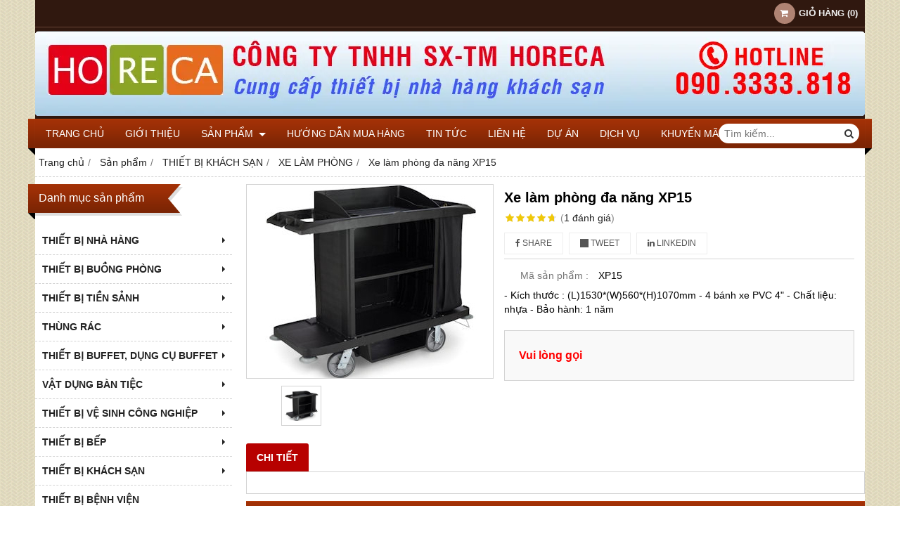

--- FILE ---
content_type: text/html; charset=utf-8
request_url: http://thietbinhahangkhachsan.com.vn/xe-lam-phong-da-nang-xp15-661265.html
body_size: 10200
content:
<!DOCTYPE html PUBLIC "-//W3C//DTD XHTML 1.0 Transitional//EN" "http://www.w3.org/TR/xhtml1/DTD/xhtml1-transitional.dtd"><html lang="vi" xmlns="http://www.w3.org/1999/xhtml"><head lang="vi" xml:lang="vi" xmlns:fb="http://ogp.me/ns/fb#">
    <meta charset="utf-8" />
    <meta http-equiv="content-type" content="text/html; charset=UTF-8" />
    <meta name="content-language" content="vi" />
    <meta http-equiv="X-UA-Compatible" content="IE=edge" />
    <link rel="shortcut icon" href="https://drive.gianhangvn.com/file/logo-horeca-942202j20591.ico" />
    <meta name="robots" content="index, follow" />
    <meta name="robots" content="noodp, noydir" />
    <meta name="googlebot" content="index, follow" />
    <meta name="msnbot" content="index, follow" />
    <meta name="revisit-after" content="1 days" />
    <meta name="copyright" content="Copyright 2025" />
    <meta name="google-site-verification" content="aAVm8M5N7HJqYmSSebY1lMKBmyyuAI8UkHq7EeyObZ0" />
    <title>xe làm phòng đa năng</title>
    <meta name="description" content="xe làm phòng,xe làm phòng khách sạn,xe đẩy làm phòng khách sạn,xe đẩy làm phòng,xe dọn phòng 3 tầng,xe vệ sinh đa năng,xe vệ sinh bệnh viện" />
    <meta property="og:type" content="product" />
    <meta property="og:title" content="xe làm phòng đa năng" />
    <meta property="og:description" content="xe làm phòng,xe làm phòng khách sạn,xe đẩy làm phòng khách sạn,xe đẩy làm phòng,xe dọn phòng 3 tầng,xe vệ sinh đa năng,xe vệ sinh bệnh viện" />
    <meta property="og:url" content="http://thietbinhahangkhachsan.com.vn/xe-lam-phong-da-nang-xp15-661265.html" />
    <meta property="og:image" content="https://drive.gianhangvn.com/image/xe-lam-phong-da-nang-xp15-594607j20591.jpg" />
    <meta property="og:image:type" content="image/jpg" />
    <meta property="og:image:width" content="800" />
    <meta property="og:image:height" content="420" />
    <meta property="og:image:alt" content="xe làm phòng đa năng" />
    <link rel="canonical" href="http://thietbinhahangkhachsan.com.vn/xe-lam-phong-da-nang-xp15-661265.html" />
    <meta name="viewport" content="width=device-width, initial-scale=1" />
    <link rel="stylesheet" href="https://cloud.gianhangvn.com/css/common.min.css?v19">
    <link rel="stylesheet" href="https://cloud.gianhangvn.com/templates/0014/skin02/css/style.css">

</head>
<body>
    <section class="top group">
        <div class="container">
            
                <div class="top-right">
            <div class="cart">
                <a href="http://thietbinhahangkhachsan.com.vn/gio-hang.html">
                    <span class="icon"><em class="fa fa-shopping-cart"></em></span>
                    <span class="title-cart"><span data-lang="master_shopping">Giỏ hàng</span> (<span data-field="number">0</span>)</span>
                </a>
            </div>
        </div>
</div>
    </section><section class="header group">
        <div class="container">
            
        <div class="logo">
        <a title="CÔNG TY TNHH SX TM HORECA" href="/"><img class="img-logo lazyload" alt="CÔNG TY TNHH SX TM HORECA" data-src="https://drive.gianhangvn.com/image/banner-top-385853j20591.png" /></a>
    </div>
    <div class="banner">
        <a title="CÔNG TY TNHH SX TM HORECA" href="/"><img class="img-banner lazyload" alt="CÔNG TY TNHH SX TM HORECA" data-src="https://drive.gianhangvn.com/image/banner-top-385853j20591.png" /></a>
    </div></div>
    </section><section class="menu group">
        <div class="container">
            
        <a href="javascript:void(0);" class="navbar-toggle" data-toggle="collapse" data-target="#nav-menu-top"><span class="fa fa-bars"></span></a>
    <div class="navbar-collapse collapse" id="nav-menu-top">
        <ul class="nav navbar-nav">
                    <li>
                            <a href="/" title="Trang chủ">Trang chủ</a>
                        </li><li>
                            <a href="/gioi-thieu-325024n.html" title="Giới thiệu">Giới thiệu</a>
                        </li><li>
                            <a href="/san-pham.html" title="Sản phẩm">Sản phẩm <span class="caret"></span></a>
                <ul class="dropdown-menu">
                    <li>
                            <a href="/thiet-bi-nha-hang-dung-cu-nha-hang-vat-dung-nha-hang-thiet-bi-nha-hang-tiec-cuoi-325076s.html" title="THIẾT BỊ NHÀ HÀNG">THIẾT BỊ NHÀ HÀNG <span class="caret"></span></a>
                <ul class="dropdown-menu">
                    <li>
                            <a href="/xe-day-ruou-tra-325077s.html" title="XE ĐẨY RƯỢU TRÀ">XE ĐẨY RƯỢU TRÀ</a>
                        </li><li>
                            <a href="/xe-day-thuc-an-361055s.html" title="XE ĐẨY THỨC ĂN">XE ĐẨY THỨC ĂN</a>
                        </li><li>
                            <a href="/xe-phuc-vu-bep-325079s.html" title="XE PHỤC VỤ BẾP">XE PHỤC VỤ BẾP</a>
                        </li><li>
                            <a href="/ban-ghe-nha-hang-325080s.html" title="BÀN GHẾ NHÀ HÀNG">BÀN GHẾ NHÀ HÀNG</a>
                        </li><li>
                            <a href="/khan-ban-ao-ghe-khan-an-325081s.html" title="KHĂN BÀN-ÁO GHẾ-KHĂN ĂN">KHĂN BÀN-ÁO GHẾ-KHĂN ĂN</a>
                        </li><li>
                            <a href="/mat-kinh-xoay-mam-xoay-vong-xoay-327042s.html" title="MẶT KÍNH XOAY, MÂM XOAY, VÒNG XOAY">MẶT KÍNH XOAY, MÂM XOAY, VÒNG XOAY</a>
                        </li><li>
                            <a href="/xe-day-dia-331431s.html" title="XE ĐẨY ĐĨA">XE ĐẨY ĐĨA</a>
                        </li><li>
                            <a href="/bang-chi-dan-361057s.html" title="BẢNG CHỈ DẪN">BẢNG CHỈ DẪN</a>
                        </li><li>
                            <a href="/bien-quang-cao-361059s.html" title="BIỂN QUẢNG CÁO">BIỂN QUẢNG CÁO</a>
                        </li><li>
                            <a href="/xe-don-chen-dia-378274s.html" title="XE DỌN CHÉN ĐĨA">XE DỌN CHÉN ĐĨA</a>
                        </li>
                </ul>
                        </li><li>
                            <a href="/thiet-bi-buong-phong-325082s.html" title="THIẾT BỊ BUỒNG PHÒNG">THIẾT BỊ BUỒNG PHÒNG <span class="caret"></span></a>
                <ul class="dropdown-menu">
                    <li>
                            <a href="/tivi-khach-san-tivi-nha-nghi-tivi-gia-re-tivi-thong-minh-tivi-4k-tivi-mong-405327s.html" title="TIVI">TIVI <span class="caret"></span></a>
                <ul class="dropdown-menu">
                    <li>
                            <a href="/tivi-32-405328s.html" title="TIVI 32">TIVI 32"</a>
                        </li><li>
                            <a href="/tivi-40-405329s.html" title="TIVI 40">TIVI 40"</a>
                        </li><li>
                            <a href="/tivi-big-size-405330s.html" title="TIVI BIG SIZE">TIVI BIG SIZE</a>
                        </li>
                </ul>
                        </li><li>
                            <a href="/gia-gac-hanh-ly-361056s.html" title="GIÁ GÁC HÀNH LÝ">GIÁ GÁC HÀNH LÝ</a>
                        </li><li>
                            <a href="/den-ngu-325084s.html" title="ĐÈN NGỦ">ĐÈN NGỦ</a>
                        </li><li>
                            <a href="/may-say-toc-325085s.html" title="MÁY SẤY TÓC">MÁY SẤY TÓC</a>
                        </li><li>
                            <a href="/dep-di-trong-phong-325086s.html" title="DÉP ĐI TRONG PHÒNG">DÉP ĐI TRONG PHÒNG</a>
                        </li><li>
                            <a href="/ke-de-hanh-ly-325087s.html" title="KỆ ĐỂ HÀNH LÝ">KỆ ĐỂ HÀNH LÝ</a>
                        </li><li>
                            <a href="/giuong-extra-beb-giuong-gap-khach-san-325088s.html" title="GIƯỜNG EXTRA BEB, GIƯỜNG GẤP KHÁCH SẠN">GIƯỜNG EXTRA BEB, GIƯỜNG GẤP KHÁCH SẠN</a>
                        </li><li>
                            <a href="/ket-sat-khach-san-325089s.html" title="KÉT SẮT KHÁCH SẠN">KÉT SẮT KHÁCH SẠN</a>
                        </li><li>
                            <a href="/bo-do-da-trong-phong-325090s.html" title="BỘ ĐỒ DA TRONG PHÒNG">BỘ ĐỒ DA TRONG PHÒNG</a>
                        </li><li>
                            <a href="/tu-dung-giay-dep-406357s.html" title="TỦ  ĐỰNG GIÀY DÉP">TỦ  ĐỰNG GIÀY DÉP</a>
                        </li><li>
                            <a href="/kinh-treo-tuong-trong-phong-416110s.html" title="kính treo tường trong phòng">kính treo tường trong phòng</a>
                        </li><li>
                            <a href="/phu-kien-phong-tam-phu-kien-nha-tam-do-dung-phong-tam-ke-dung-xa-bon-436208s.html" title="PHỤ KIỆN PHÒNG TẮM">PHỤ KIỆN PHÒNG TẮM</a>
                        </li><li>
                            <a href="/khay-dung-amenities-438968s.html" title="KHAY ĐỰNG AMENITIES">KHAY ĐỰNG AMENITIES</a>
                        </li>
                </ul>
                        </li><li>
                            <a href="/thiet-bi-tien-sanh-325091s.html" title="THIẾT BỊ TIỀN SẢNH">THIẾT BỊ TIỀN SẢNH <span class="caret"></span></a>
                <ul class="dropdown-menu">
                    <li>
                            <a href="/xe-day-hanh-ly-325078s.html" title="XE ĐẨY HÀNH LÝ">XE ĐẨY HÀNH LÝ</a>
                        </li><li>
                            <a href="/bang-quang-cao-bang-chi-dan-325092s.html" title="BẢNG QUẢNG CÁO, BẢNG CHỈ DẪN">BẢNG QUẢNG CÁO, BẢNG CHỈ DẪN</a>
                        </li><li>
                            <a href="/buc-phat-bieu-325093s.html" title="BỤC PHÁT BIỂU">BỤC PHÁT BIỂU</a>
                        </li><li>
                            <a href="/may-danh-giay-325094s.html" title="MÁY ĐÁNH GIẦY">MÁY ĐÁNH GIẦY</a>
                        </li><li>
                            <a href="/ke-bao-ke-de-du-325095s.html" title="KỆ BÁO-KỆ ĐỂ DÙ">KỆ BÁO-KỆ ĐỂ DÙ</a>
                        </li><li>
                            <a href="/cay-phan-cach-325096s.html" title="CÂY PHÂN CÁCH">CÂY PHÂN CÁCH</a>
                        </li><li>
                            <a href="/cot-ngan-361058s.html" title="CỘT NGĂN">CỘT NGĂN</a>
                        </li>
                </ul>
                        </li><li>
                            <a href="/thung-rac-325104s.html" title="THÙNG RÁC">THÙNG RÁC <span class="caret"></span></a>
                <ul class="dropdown-menu">
                    <li>
                            <a href="/thung-rac-ngoai-troi-325105s.html" title="THÙNG RÁC NGOÀI TRỜI">THÙNG RÁC NGOÀI TRỜI</a>
                        </li><li>
                            <a href="/thung-rac-hanh-lang-cong-cong-325106s.html" title="THÙNG RÁC HÀNH LANG, CÔNG CỘNG">THÙNG RÁC HÀNH LANG, CÔNG CỘNG</a>
                        </li><li>
                            <a href="/thung-rac-trong-phong-325107s.html" title="THÙNG RÁC TRONG PHÒNG">THÙNG RÁC TRONG PHÒNG</a>
                        </li>
                </ul>
                        </li><li>
                            <a href="/thiet-bi-buffet-dung-cu-buffet-325109s.html" title="THIẾT BỊ BUFFET, DỤNG CỤ BUFFET">THIẾT BỊ BUFFET, DỤNG CỤ BUFFET <span class="caret"></span></a>
                <ul class="dropdown-menu">
                    <li>
                            <a href="/noi-lo-ham-buffet-325110s.html" title="NỒI/LÒ HÂM BUFFET">NỒI/LÒ HÂM BUFFET</a>
                        </li><li>
                            <a href="/binh-ham-cafe-325111s.html" title="BÌNH HÂM CAFE">BÌNH HÂM CAFE</a>
                        </li><li>
                            <a href="/binh-dung-nuoc-ep-trai-cay-325112s.html" title="BÌNH ĐỰNG NƯỚC ÉP TRÁI CÂY">BÌNH ĐỰNG NƯỚC ÉP TRÁI CÂY</a>
                        </li><li>
                            <a href="/may-nuong-banh-mi-sandwich-325113s.html" title="MÁY NƯỚNG BÁNH MÌ/SANDWICH">MÁY NƯỚNG BÁNH MÌ/SANDWICH</a>
                        </li><li>
                            <a href="/lo-ham-soup-331422s.html" title="LÒ HÂM SOUP">LÒ HÂM SOUP</a>
                        </li><li>
                            <a href="/khay-ke-trung-bay-thuc-an-buffet-331423s.html" title="KHAY KỆ TRƯNG BÀY THỨC ĂN BUFFET">KHAY KỆ TRƯNG BÀY THỨC ĂN BUFFET</a>
                        </li><li>
                            <a href="/bep-ham-nong-thuc-an-331424s.html" title="BẾP HÂM NÓNG THỨC ĂN">BẾP HÂM NÓNG THỨC ĂN</a>
                        </li><li>
                            <a href="/bep-dien-tu-331425s.html" title="BẾP ĐIỆN TỪ">BẾP ĐIỆN TỪ</a>
                        </li><li>
                            <a href="/binh-giu-nhiet-331426s.html" title="BÌNH GIỮ NHIỆT">BÌNH GIỮ NHIỆT</a>
                        </li><li>
                            <a href="/hu-con-inox-331428s.html" title="HỦ CỒN INOX">HỦ CỒN INOX</a>
                        </li><li>
                            <a href="/den-ham-nong-thuc-an-331429s.html" title="ĐÈN HÂM NÓNG THỨC ĂN">ĐÈN HÂM NÓNG THỨC ĂN</a>
                        </li><li>
                            <a href="/thap-chocolate-331430s.html" title="THÁP CHOCOLATE">THÁP CHOCOLATE</a>
                        </li><li>
                            <a href="/binh-dung-ngu-coc-378106s.html" title="BÌNH ĐỰNG NGŨ CỐC">BÌNH ĐỰNG NGŨ CỐC</a>
                        </li>
                </ul>
                        </li><li>
                            <a href="/vat-dung-ban-tiec-325114s.html" title="VẬT DỤNG BÀN TIỆC">VẬT DỤNG BÀN TIỆC <span class="caret"></span></a>
                <ul class="dropdown-menu">
                    <li>
                            <a href="/go-m-su-325115s.html" title="GỐM SỨ">GỐM SỨ</a>
                        </li><li>
                            <a href="/ly-coc-thuy-tinh-325116s.html" title="LY, CỐC THỦY TINH">LY, CỐC THỦY TINH</a>
                        </li><li>
                            <a href="/dao-muong-nia-325117s.html" title="DAO MUỖNG NĨA">DAO MUỖNG NĨA</a>
                        </li><li>
                            <a href="/cac-loai-khay-de-khay-325118s.html" title="CÁC LOẠI KHAY, ĐẾ KHAY">CÁC LOẠI KHAY, ĐẾ KHAY</a>
                        </li><li>
                            <a href="/gia-de-nen-325120s.html" title="GIÁ ĐỂ NẾN">GIÁ ĐỂ NẾN</a>
                        </li><li>
                            <a href="/hu-muoi-tieu-inox-331432s.html" title="HỦ MUỐI TIÊU INOX">HỦ MUỐI TIÊU INOX</a>
                        </li><li>
                            <a href="/kep-gap-thuc-an-331433s.html" title="KẸP GẮP THỨC ĂN">KẸP GẮP THỨC ĂN</a>
                        </li><li>
                            <a href="/tam-lot-ban-an-placemat-435813s.html" title="TẤM LÓT BÀN ĂN PLACEMAT">TẤM LÓT BÀN ĂN PLACEMAT</a>
                        </li>
                </ul>
                        </li><li>
                            <a href="/thiet-bi-ve-sinh-cong-nghiep-325056s.html" title="THIẾT BỊ VỆ SINH CÔNG NGHIỆP">THIẾT BỊ VỆ SINH CÔNG NGHIỆP <span class="caret"></span></a>
                <ul class="dropdown-menu">
                    <li>
                            <a href="/may-hut-bui-325057s.html" title="MÁY HÚT BỤI">MÁY HÚT BỤI</a>
                        </li><li>
                            <a href="/binh-dung-xa-phong-325058s.html" title="BÌNH ĐỰNG XÀ PHÒNG">BÌNH ĐỰNG XÀ PHÒNG</a>
                        </li><li>
                            <a href="/may-giat-tham-phun-hut-325059s.html" title="MÁY GIẶT THẢM PHUN, HÚT">MÁY GIẶT THẢM PHUN, HÚT</a>
                        </li><li>
                            <a href="/may-cha-san-toc-do-cao-325060s.html" title="MÁY CHÀ SÀN TỐC ĐỘ CAO">MÁY CHÀ SÀN TỐC ĐỘ CAO</a>
                        </li><li>
                            <a href="/may-cha-san-lien-hop-325061s.html" title="MÁY CHÀ SÀN LIÊN HỢP">MÁY CHÀ SÀN LIÊN HỢP</a>
                        </li><li>
                            <a href="/may-cha-rua-san-325062s.html" title="MÁY CHÀ RỬA SÀN">MÁY CHÀ RỬA SÀN</a>
                        </li><li>
                            <a href="/may-giat-tham-361060s.html" title="MÁY GIẶT THẢM">MÁY GIẶT THẢM</a>
                        </li>
                </ul>
                        </li><li>
                            <a href="/thiet-bi-bep-330271s.html" title="THIẾT BỊ BẾP">THIẾT BỊ BẾP <span class="caret"></span></a>
                <ul class="dropdown-menu">
                    <li>
                            <a href="/thiet-bi-bep-nong-431500s.html" title="THIẾT BỊ BẾP NÓNG">THIẾT BỊ BẾP NÓNG</a>
                        </li><li>
                            <a href="/thiet-bi-bep-lanh-431963s.html" title="THIẾT BỊ BẾP LẠNH">THIẾT BỊ BẾP LẠNH</a>
                        </li><li>
                            <a href="/ban-inox-bep-438536s.html" title="BÀN INOX BẾP">BÀN INOX BẾP</a>
                        </li><li>
                            <a href="/tu-inox-440439s.html" title="TỦ INOX">TỦ INOX</a>
                        </li>
                </ul>
                        </li><li>
                            <a href="/thiet-bi-khach-san-330384s.html" title="THIẾT BỊ KHÁCH SẠN">THIẾT BỊ KHÁCH SẠN <span class="caret"></span></a>
                <ul class="dropdown-menu">
                    <li>
                            <a href="/chan-ga-goi-nem-325108s.html" title="CHĂN, GA, GỐI, NỆM">CHĂN, GA, GỐI, NỆM</a>
                        </li><li>
                            <a href="/xe-lam-phong-325083s.html" title="XE LÀM PHÒNG">XE LÀM PHÒNG</a>
                        </li><li>
                            <a href="/xe-day-don-phong-361054s.html" title="XE ĐẨY DỌN PHÒNG">XE ĐẨY DỌN PHÒNG</a>
                        </li><li>
                            <a href="/xe-day-do-do-378273s.html" title="XE ĐẨY ĐỒ DƠ">XE ĐẨY ĐỒ DƠ</a>
                        </li><li>
                            <a href="/dep-di-bien-khach-san-dep-khach-san-gia-re-dep-xop-khach-san-dep-khach-san-tphcm-389222s.html" title="DÉP ĐI BIỂN KHÁCH SẠN">DÉP ĐI BIỂN KHÁCH SẠN</a>
                        </li>
                </ul>
                        </li><li>
                            <a href="/thiet-bi-benh-vien-330385s.html" title="THIẾT BỊ BỆNH VIỆN">THIẾT BỊ BỆNH VIỆN</a>
                        </li><li>
                            <a href="/do-dung-can-ho-cao-cap-330386s.html" title="ĐỒ DÙNG CĂN HỘ CAO CẤP">ĐỒ DÙNG CĂN HỘ CAO CẤP</a>
                        </li><li>
                            <a href="/do-dung-gia-may-vat-dung-gia-may-ban-ghe-gia-may-khay-gia-may-ke-gia-may-389310s.html" title="ĐỒ DÙNG GIẢ MÂY">ĐỒ DÙNG GIẢ MÂY</a>
                        </li><li>
                            <a href="/dung-cu-bar-416183s.html" title="DỤNG CỤ BAR">DỤNG CỤ BAR</a>
                        </li><li>
                            <a href="/nhu-a-gia-du-ng-va-cong-nghie-p-425256s.html" title="NHỰA GIA DỤNG VÀ CÔNG NGHIỆP">NHỰA GIA DỤNG VÀ CÔNG NGHIỆP <span class="caret"></span></a>
                <ul class="dropdown-menu">
                    <li>
                            <a href="/thu-ng-da-425257s.html" title="THÙNG ĐÁ">THÙNG ĐÁ</a>
                        </li><li>
                            <a href="/so-ng-gia-du-ng-va-cong-nghie-p-425433s.html" title="SÓNG GIA DỤNG VÀ CÔNG NGHIỆP">SÓNG GIA DỤNG VÀ CÔNG NGHIỆP</a>
                        </li><li>
                            <a href="/ho-p-va-thu-ng-nhu-a-da-nang-425501s.html" title="HỘP VÀ THÙNG NHỰA ĐA NĂNG">HỘP VÀ THÙNG NHỰA ĐA NĂNG</a>
                        </li><li>
                            <a href="/thu-ng-ra-c-425529s.html" title="THÙNG RÁC">THÙNG RÁC</a>
                        </li><li>
                            <a href="/pallet-425894s.html" title="PALLET">PALLET</a>
                        </li><li>
                            <a href="/thu-ng-phuy-425919s.html" title="THÙNG PHUY">THÙNG PHUY</a>
                        </li>
                </ul>
                        </li>
                </ul>
                        </li><li>
                            <a href="/huong-dan-mua-hang-325026n.html" title="Hướng dẫn mua hàng">Hướng dẫn mua hàng</a>
                        </li><li>
                            <a href="/tin-tuc-325027t.html" title="Tin tức">Tin tức</a>
                        </li><li>
                            <a href="/lien-he.html" title="Liên hệ">Liên hệ</a>
                        </li><li>
                            <a href="/du-an-361156n.html" title="DỰ ÁN">DỰ ÁN</a>
                        </li><li>
                            <a href="/dich-vu-361158d.html" title="DỊCH VỤ">DỊCH VỤ</a>
                        </li><li>
                            <a href="/khuyen-mai-san-pham-sale-off-san-pham-hang-khuyen-mai-hang-ton-kho-408158n.html" title="KHUYẾN MÃI">KHUYẾN MÃI</a>
                        </li>
                </ul>
    </div>
    <div class="search-box">
        <input type="text" class="text-search" placeholder="Tìm kiếm..." data-field="keyword" data-required="1" data-min="2" data-lang="master_search" />
        <button type="button" class="btn btn-search"><i class="fa fa-search"></i></button>
    </div></div>
    </section><section class="pathpage group">
        <div class="container">
            
                <ol class="breadcrumb" itemscope itemtype="https://schema.org/BreadcrumbList">
            <li itemprop="itemListElement" itemscope itemtype="https://schema.org/ListItem">
                    <a title="Trang chủ" itemtype="https://schema.org/Thing" itemprop="item" href="/"><span itemprop="name"><span data-lang='bc_home'>Trang chủ</span></span></a>
                    <meta itemprop="position" content="1">
                </li><li itemprop="itemListElement" itemscope itemtype="https://schema.org/ListItem">
                    <a title="Sản phẩm" itemtype="https://schema.org/Thing" itemprop="item" href="/san-pham.html"><span itemprop="name">Sản phẩm</span></a>
                    <meta itemprop="position" content="2">
                </li><li itemprop="itemListElement" itemscope itemtype="https://schema.org/ListItem">
                    <a title="THIẾT BỊ KHÁCH SẠN" itemtype="https://schema.org/Thing" itemprop="item" href="/thiet-bi-khach-san-330384s.html"><span itemprop="name">THIẾT BỊ KHÁCH SẠN</span></a>
                    <meta itemprop="position" content="3">
                </li><li itemprop="itemListElement" itemscope itemtype="https://schema.org/ListItem">
                    <a title="XE LÀM PHÒNG" itemtype="https://schema.org/Thing" itemprop="item" href="/xe-lam-phong-325083s.html"><span itemprop="name">XE LÀM PHÒNG</span></a>
                    <meta itemprop="position" content="4">
                </li><li itemprop="itemListElement" itemscope itemtype="https://schema.org/ListItem">
                    <a title="Xe làm phòng đa năng XP15" itemtype="https://schema.org/Thing" itemprop="item" href="http://thietbinhahangkhachsan.com.vn/xe-lam-phong-da-nang-xp15-661265.html"><span itemprop="name">Xe làm phòng đa năng XP15</span></a>
                    <meta itemprop="position" content="5">
                </li>
        </ol>
</div>
    </section><section class="main group">
        <div class="container">
            <div class="row">
                <div class="col-lg-3 col-left"><div class="box box-left">
        <div class="box-header collapse-title">
            <p class="box-title">Danh mục sản phẩm</p>
        </div>
        <div class="box-content group collapse-content">  
            <ul class="nav vertical-menu">
                        <li>
                                <a href="/thiet-bi-nha-hang-dung-cu-nha-hang-vat-dung-nha-hang-thiet-bi-nha-hang-tiec-cuoi-325076s.html" title="THIẾT BỊ NHÀ HÀNG">THIẾT BỊ NHÀ HÀNG <span class="caret"></span></a>
                    <ul class="dropdown-menu">
                        <li>
                                <a href="/xe-day-ruou-tra-325077s.html" title="XE ĐẨY RƯỢU TRÀ">XE ĐẨY RƯỢU TRÀ</a>
                            </li><li>
                                <a href="/xe-day-thuc-an-361055s.html" title="XE ĐẨY THỨC ĂN">XE ĐẨY THỨC ĂN</a>
                            </li><li>
                                <a href="/xe-phuc-vu-bep-325079s.html" title="XE PHỤC VỤ BẾP">XE PHỤC VỤ BẾP</a>
                            </li><li>
                                <a href="/ban-ghe-nha-hang-325080s.html" title="BÀN GHẾ NHÀ HÀNG">BÀN GHẾ NHÀ HÀNG</a>
                            </li><li>
                                <a href="/khan-ban-ao-ghe-khan-an-325081s.html" title="KHĂN BÀN-ÁO GHẾ-KHĂN ĂN">KHĂN BÀN-ÁO GHẾ-KHĂN ĂN</a>
                            </li><li>
                                <a href="/mat-kinh-xoay-mam-xoay-vong-xoay-327042s.html" title="MẶT KÍNH XOAY, MÂM XOAY, VÒNG XOAY">MẶT KÍNH XOAY, MÂM XOAY, VÒNG XOAY</a>
                            </li><li>
                                <a href="/xe-day-dia-331431s.html" title="XE ĐẨY ĐĨA">XE ĐẨY ĐĨA</a>
                            </li><li>
                                <a href="/bang-chi-dan-361057s.html" title="BẢNG CHỈ DẪN">BẢNG CHỈ DẪN</a>
                            </li><li>
                                <a href="/bien-quang-cao-361059s.html" title="BIỂN QUẢNG CÁO">BIỂN QUẢNG CÁO</a>
                            </li><li>
                                <a href="/xe-don-chen-dia-378274s.html" title="XE DỌN CHÉN ĐĨA">XE DỌN CHÉN ĐĨA</a>
                            </li>
                    </ul>
                            </li><li>
                                <a href="/thiet-bi-buong-phong-325082s.html" title="THIẾT BỊ BUỒNG PHÒNG">THIẾT BỊ BUỒNG PHÒNG <span class="caret"></span></a>
                    <ul class="dropdown-menu">
                        <li>
                                <a href="/tivi-khach-san-tivi-nha-nghi-tivi-gia-re-tivi-thong-minh-tivi-4k-tivi-mong-405327s.html" title="TIVI">TIVI <span class="caret"></span></a>
                    <ul class="dropdown-menu">
                        <li>
                                <a href="/tivi-32-405328s.html" title="TIVI 32">TIVI 32"</a>
                            </li><li>
                                <a href="/tivi-40-405329s.html" title="TIVI 40">TIVI 40"</a>
                            </li><li>
                                <a href="/tivi-big-size-405330s.html" title="TIVI BIG SIZE">TIVI BIG SIZE</a>
                            </li>
                    </ul>
                            </li><li>
                                <a href="/gia-gac-hanh-ly-361056s.html" title="GIÁ GÁC HÀNH LÝ">GIÁ GÁC HÀNH LÝ</a>
                            </li><li>
                                <a href="/den-ngu-325084s.html" title="ĐÈN NGỦ">ĐÈN NGỦ</a>
                            </li><li>
                                <a href="/may-say-toc-325085s.html" title="MÁY SẤY TÓC">MÁY SẤY TÓC</a>
                            </li><li>
                                <a href="/dep-di-trong-phong-325086s.html" title="DÉP ĐI TRONG PHÒNG">DÉP ĐI TRONG PHÒNG</a>
                            </li><li>
                                <a href="/ke-de-hanh-ly-325087s.html" title="KỆ ĐỂ HÀNH LÝ">KỆ ĐỂ HÀNH LÝ</a>
                            </li><li>
                                <a href="/giuong-extra-beb-giuong-gap-khach-san-325088s.html" title="GIƯỜNG EXTRA BEB, GIƯỜNG GẤP KHÁCH SẠN">GIƯỜNG EXTRA BEB, GIƯỜNG GẤP KHÁCH SẠN</a>
                            </li><li>
                                <a href="/ket-sat-khach-san-325089s.html" title="KÉT SẮT KHÁCH SẠN">KÉT SẮT KHÁCH SẠN</a>
                            </li><li>
                                <a href="/bo-do-da-trong-phong-325090s.html" title="BỘ ĐỒ DA TRONG PHÒNG">BỘ ĐỒ DA TRONG PHÒNG</a>
                            </li><li>
                                <a href="/tu-dung-giay-dep-406357s.html" title="TỦ  ĐỰNG GIÀY DÉP">TỦ  ĐỰNG GIÀY DÉP</a>
                            </li><li>
                                <a href="/kinh-treo-tuong-trong-phong-416110s.html" title="kính treo tường trong phòng">kính treo tường trong phòng</a>
                            </li><li>
                                <a href="/phu-kien-phong-tam-phu-kien-nha-tam-do-dung-phong-tam-ke-dung-xa-bon-436208s.html" title="PHỤ KIỆN PHÒNG TẮM">PHỤ KIỆN PHÒNG TẮM</a>
                            </li><li>
                                <a href="/khay-dung-amenities-438968s.html" title="KHAY ĐỰNG AMENITIES">KHAY ĐỰNG AMENITIES</a>
                            </li>
                    </ul>
                            </li><li>
                                <a href="/thiet-bi-tien-sanh-325091s.html" title="THIẾT BỊ TIỀN SẢNH">THIẾT BỊ TIỀN SẢNH <span class="caret"></span></a>
                    <ul class="dropdown-menu">
                        <li>
                                <a href="/xe-day-hanh-ly-325078s.html" title="XE ĐẨY HÀNH LÝ">XE ĐẨY HÀNH LÝ</a>
                            </li><li>
                                <a href="/bang-quang-cao-bang-chi-dan-325092s.html" title="BẢNG QUẢNG CÁO, BẢNG CHỈ DẪN">BẢNG QUẢNG CÁO, BẢNG CHỈ DẪN</a>
                            </li><li>
                                <a href="/buc-phat-bieu-325093s.html" title="BỤC PHÁT BIỂU">BỤC PHÁT BIỂU</a>
                            </li><li>
                                <a href="/may-danh-giay-325094s.html" title="MÁY ĐÁNH GIẦY">MÁY ĐÁNH GIẦY</a>
                            </li><li>
                                <a href="/ke-bao-ke-de-du-325095s.html" title="KỆ BÁO-KỆ ĐỂ DÙ">KỆ BÁO-KỆ ĐỂ DÙ</a>
                            </li><li>
                                <a href="/cay-phan-cach-325096s.html" title="CÂY PHÂN CÁCH">CÂY PHÂN CÁCH</a>
                            </li><li>
                                <a href="/buc-san-khau-di-dong-330494s.html" title="BỤC SÂN KHẤU DI ĐỘNG">BỤC SÂN KHẤU DI ĐỘNG</a>
                            </li><li>
                                <a href="/cot-ngan-361058s.html" title="CỘT NGĂN">CỘT NGĂN</a>
                            </li>
                    </ul>
                            </li><li>
                                <a href="/thung-rac-325104s.html" title="THÙNG RÁC">THÙNG RÁC <span class="caret"></span></a>
                    <ul class="dropdown-menu">
                        <li>
                                <a href="/thung-rac-ngoai-troi-325105s.html" title="THÙNG RÁC NGOÀI TRỜI">THÙNG RÁC NGOÀI TRỜI</a>
                            </li><li>
                                <a href="/thung-rac-hanh-lang-cong-cong-325106s.html" title="THÙNG RÁC HÀNH LANG, CÔNG CỘNG">THÙNG RÁC HÀNH LANG, CÔNG CỘNG</a>
                            </li><li>
                                <a href="/thung-rac-trong-phong-325107s.html" title="THÙNG RÁC TRONG PHÒNG">THÙNG RÁC TRONG PHÒNG</a>
                            </li>
                    </ul>
                            </li><li>
                                <a href="/thiet-bi-buffet-dung-cu-buffet-325109s.html" title="THIẾT BỊ BUFFET, DỤNG CỤ BUFFET">THIẾT BỊ BUFFET, DỤNG CỤ BUFFET <span class="caret"></span></a>
                    <ul class="dropdown-menu">
                        <li>
                                <a href="/noi-lo-ham-buffet-325110s.html" title="NỒI/LÒ HÂM BUFFET">NỒI/LÒ HÂM BUFFET</a>
                            </li><li>
                                <a href="/binh-ham-cafe-325111s.html" title="BÌNH HÂM CAFE">BÌNH HÂM CAFE</a>
                            </li><li>
                                <a href="/binh-dung-nuoc-ep-trai-cay-325112s.html" title="BÌNH ĐỰNG NƯỚC ÉP TRÁI CÂY">BÌNH ĐỰNG NƯỚC ÉP TRÁI CÂY</a>
                            </li><li>
                                <a href="/may-nuong-banh-mi-sandwich-325113s.html" title="MÁY NƯỚNG BÁNH MÌ/SANDWICH">MÁY NƯỚNG BÁNH MÌ/SANDWICH</a>
                            </li><li>
                                <a href="/lo-ham-soup-331422s.html" title="LÒ HÂM SOUP">LÒ HÂM SOUP</a>
                            </li><li>
                                <a href="/khay-ke-trung-bay-thuc-an-buffet-331423s.html" title="KHAY KỆ TRƯNG BÀY THỨC ĂN BUFFET">KHAY KỆ TRƯNG BÀY THỨC ĂN BUFFET</a>
                            </li><li>
                                <a href="/bep-ham-nong-thuc-an-331424s.html" title="BẾP HÂM NÓNG THỨC ĂN">BẾP HÂM NÓNG THỨC ĂN</a>
                            </li><li>
                                <a href="/bep-dien-tu-331425s.html" title="BẾP ĐIỆN TỪ">BẾP ĐIỆN TỪ</a>
                            </li><li>
                                <a href="/binh-giu-nhiet-331426s.html" title="BÌNH GIỮ NHIỆT">BÌNH GIỮ NHIỆT</a>
                            </li><li>
                                <a href="/hu-con-inox-331428s.html" title="HỦ CỒN INOX">HỦ CỒN INOX</a>
                            </li><li>
                                <a href="/den-ham-nong-thuc-an-331429s.html" title="ĐÈN HÂM NÓNG THỨC ĂN">ĐÈN HÂM NÓNG THỨC ĂN</a>
                            </li><li>
                                <a href="/thap-chocolate-331430s.html" title="THÁP CHOCOLATE">THÁP CHOCOLATE</a>
                            </li><li>
                                <a href="/binh-dung-ngu-coc-378106s.html" title="BÌNH ĐỰNG NGŨ CỐC">BÌNH ĐỰNG NGŨ CỐC</a>
                            </li>
                    </ul>
                            </li><li>
                                <a href="/vat-dung-ban-tiec-325114s.html" title="VẬT DỤNG BÀN TIỆC">VẬT DỤNG BÀN TIỆC <span class="caret"></span></a>
                    <ul class="dropdown-menu">
                        <li>
                                <a href="/go-m-su-325115s.html" title="GỐM SỨ">GỐM SỨ <span class="caret"></span></a>
                    <ul class="dropdown-menu">
                        <li>
                                <a href="/minh-long-330269s.html" title="MINH LONG">MINH LONG <span class="caret"></span></a>
                    <ul class="dropdown-menu">
                        <li>
                                <a href="/che-n-424524s.html" title="CHÉN">CHÉN</a>
                            </li><li>
                                <a href="/che-n-cha-m-424573s.html" title="CHÉN CHẤM">CHÉN CHẤM</a>
                            </li>
                    </ul>
                            </li><li>
                                <a href="/ck-330270s.html" title="CK">CK</a>
                            </li>
                    </ul>
                            </li><li>
                                <a href="/ly-coc-thuy-tinh-325116s.html" title="LY, CỐC THỦY TINH">LY, CỐC THỦY TINH</a>
                            </li><li>
                                <a href="/dao-muong-nia-325117s.html" title="DAO MUỖNG NĨA">DAO MUỖNG NĨA</a>
                            </li><li>
                                <a href="/cac-loai-khay-de-khay-325118s.html" title="CÁC LOẠI KHAY, ĐẾ KHAY">CÁC LOẠI KHAY, ĐẾ KHAY</a>
                            </li><li>
                                <a href="/gia-de-nen-325120s.html" title="GIÁ ĐỂ NẾN">GIÁ ĐỂ NẾN</a>
                            </li><li>
                                <a href="/hu-muoi-tieu-inox-331432s.html" title="HỦ MUỐI TIÊU INOX">HỦ MUỐI TIÊU INOX</a>
                            </li><li>
                                <a href="/kep-gap-thuc-an-331433s.html" title="KẸP GẮP THỨC ĂN">KẸP GẮP THỨC ĂN</a>
                            </li><li>
                                <a href="/tam-lot-ban-an-placemat-435813s.html" title="TẤM LÓT BÀN ĂN PLACEMAT">TẤM LÓT BÀN ĂN PLACEMAT</a>
                            </li>
                    </ul>
                            </li><li>
                                <a href="/thiet-bi-ve-sinh-cong-nghiep-325056s.html" title="THIẾT BỊ VỆ SINH CÔNG NGHIỆP">THIẾT BỊ VỆ SINH CÔNG NGHIỆP <span class="caret"></span></a>
                    <ul class="dropdown-menu">
                        <li>
                                <a href="/may-hut-bui-325057s.html" title="MÁY HÚT BỤI">MÁY HÚT BỤI</a>
                            </li><li>
                                <a href="/binh-dung-xa-phong-325058s.html" title="BÌNH ĐỰNG XÀ PHÒNG">BÌNH ĐỰNG XÀ PHÒNG</a>
                            </li><li>
                                <a href="/may-giat-tham-phun-hut-325059s.html" title="MÁY GIẶT THẢM PHUN, HÚT">MÁY GIẶT THẢM PHUN, HÚT</a>
                            </li><li>
                                <a href="/may-cha-san-toc-do-cao-325060s.html" title="MÁY CHÀ SÀN TỐC ĐỘ CAO">MÁY CHÀ SÀN TỐC ĐỘ CAO</a>
                            </li><li>
                                <a href="/may-cha-san-lien-hop-325061s.html" title="MÁY CHÀ SÀN LIÊN HỢP">MÁY CHÀ SÀN LIÊN HỢP</a>
                            </li><li>
                                <a href="/may-cha-rua-san-325062s.html" title="MÁY CHÀ RỬA SÀN">MÁY CHÀ RỬA SÀN</a>
                            </li><li>
                                <a href="/may-giat-tham-361060s.html" title="MÁY GIẶT THẢM">MÁY GIẶT THẢM</a>
                            </li>
                    </ul>
                            </li><li>
                                <a href="/thiet-bi-bep-330271s.html" title="THIẾT BỊ BẾP">THIẾT BỊ BẾP <span class="caret"></span></a>
                    <ul class="dropdown-menu">
                        <li>
                                <a href="/thiet-bi-bep-nong-431500s.html" title="THIẾT BỊ BẾP NÓNG">THIẾT BỊ BẾP NÓNG</a>
                            </li><li>
                                <a href="/thiet-bi-bep-lanh-431963s.html" title="THIẾT BỊ BẾP LẠNH">THIẾT BỊ BẾP LẠNH</a>
                            </li><li>
                                <a href="/ban-inox-bep-438536s.html" title="BÀN INOX BẾP">BÀN INOX BẾP</a>
                            </li><li>
                                <a href="/tu-inox-440439s.html" title="TỦ INOX">TỦ INOX</a>
                            </li>
                    </ul>
                            </li><li>
                                <a href="/thiet-bi-khach-san-330384s.html" title="THIẾT BỊ KHÁCH SẠN">THIẾT BỊ KHÁCH SẠN <span class="caret"></span></a>
                    <ul class="dropdown-menu">
                        <li>
                                <a href="/chan-ga-goi-nem-325108s.html" title="CHĂN, GA, GỐI, NỆM">CHĂN, GA, GỐI, NỆM</a>
                            </li><li>
                                <a href="/xe-lam-phong-325083s.html" title="XE LÀM PHÒNG">XE LÀM PHÒNG</a>
                            </li><li>
                                <a href="/xe-day-don-phong-361054s.html" title="XE ĐẨY DỌN PHÒNG">XE ĐẨY DỌN PHÒNG</a>
                            </li><li>
                                <a href="/xe-day-do-do-378273s.html" title="XE ĐẨY ĐỒ DƠ">XE ĐẨY ĐỒ DƠ</a>
                            </li><li>
                                <a href="/dep-di-bien-khach-san-dep-khach-san-gia-re-dep-xop-khach-san-dep-khach-san-tphcm-389222s.html" title="DÉP ĐI BIỂN KHÁCH SẠN">DÉP ĐI BIỂN KHÁCH SẠN</a>
                            </li>
                    </ul>
                            </li><li>
                                <a href="/thiet-bi-benh-vien-330385s.html" title="THIẾT BỊ BỆNH VIỆN">THIẾT BỊ BỆNH VIỆN</a>
                            </li><li>
                                <a href="/do-dung-can-ho-cao-cap-330386s.html" title="ĐỒ DÙNG CĂN HỘ CAO CẤP">ĐỒ DÙNG CĂN HỘ CAO CẤP</a>
                            </li><li>
                                <a href="/do-dung-gia-may-vat-dung-gia-may-ban-ghe-gia-may-khay-gia-may-ke-gia-may-389310s.html" title="ĐỒ DÙNG GIẢ MÂY">ĐỒ DÙNG GIẢ MÂY</a>
                            </li><li>
                                <a href="/dung-cu-bar-416183s.html" title="DỤNG CỤ BAR">DỤNG CỤ BAR</a>
                            </li><li>
                                <a href="/nhu-a-gia-du-ng-va-cong-nghie-p-425256s.html" title="NHỰA GIA DỤNG VÀ CÔNG NGHIỆP">NHỰA GIA DỤNG VÀ CÔNG NGHIỆP <span class="caret"></span></a>
                    <ul class="dropdown-menu">
                        <li>
                                <a href="/thu-ng-da-425257s.html" title="THÙNG ĐÁ">THÙNG ĐÁ</a>
                            </li><li>
                                <a href="/so-ng-gia-du-ng-va-cong-nghie-p-425433s.html" title="SÓNG GIA DỤNG VÀ CÔNG NGHIỆP">SÓNG GIA DỤNG VÀ CÔNG NGHIỆP</a>
                            </li><li>
                                <a href="/ho-p-va-thu-ng-nhu-a-da-nang-425501s.html" title="HỘP VÀ THÙNG NHỰA ĐA NĂNG">HỘP VÀ THÙNG NHỰA ĐA NĂNG</a>
                            </li><li>
                                <a href="/thu-ng-ra-c-425529s.html" title="THÙNG RÁC">THÙNG RÁC</a>
                            </li><li>
                                <a href="/pallet-425894s.html" title="PALLET">PALLET</a>
                            </li><li>
                                <a href="/thu-ng-phuy-425919s.html" title="THÙNG PHUY">THÙNG PHUY</a>
                            </li>
                    </ul>
                            </li><li>
                                <a href="/khuyen-mai-san-pham-sale-off-san-pham-hang-khuyen-mai-hang-ton-kho-408158n.html" title="KHUYẾN MÃI">KHUYẾN MÃI</a>
                            </li>
                    </ul>
        </div>
    </div><div class="box box-left">
        <div class="box-header collapse-title">
            <p class="box-title">Hổ trợ trực tuyến</p>
        </div>
        <div class="box-content group is-padding collapse-content">
                                <div class="support-online">
                        <img class="img-responsive lazyload" alt="CSKH - 0937924808" data-src="https://drive.gianhangvn.com/image/image-2538447j20591.png" />
                        <p class="online-text">CSKH - 0937924808</p>
                    </div>
                    <div class="support-online">
                        <img class="img-responsive lazyload" alt="Nhi 0981829641 (Sale admin 1)" data-src="https://drive.gianhangvn.com/image/image-2395755j20591.png" />
                        <p class="online-text">Nhi 0981829641 (Sale admin 1)</p>
                    </div>
                    <div class="support-online">
                        <img class="img-responsive lazyload" alt="Phước 0931919959 (Sales admin 2)" data-src="https://drive.gianhangvn.com/image/zalo.png" />
                        <p class="online-text">Phước 0931919959 (Sales admin 2)</p>
                    </div>
                    <div class="support-online">
                        <img class="img-responsive lazyload" alt="Minh 0908583178 (Sản xuất)" data-src="https://drive.gianhangvn.com/image/zalo.png" />
                        <p class="online-text">Minh 0908583178 (Sản xuất)</p>
                    </div>
                    <div class="support-online">
                        <img class="img-responsive lazyload" alt="Man Pham 0903333818 (Sales director)" data-src="https://drive.gianhangvn.com/image/zalo.png" />
                        <p class="online-text">Man Pham 0903333818 (Sales director)</p>
                    </div>

        </div>
    </div><div class="box box-left">
        <div class="box-header collapse-title">
            <p class="box-title">Fanpage Facebook</p>
        </div>
        <div class="box-content group is-padding collapse-content" style="overflow:hidden;">
                <div class="fb-page" data-href="https://www.facebook.com/thietbinhahang" data-tabs="" data-width="" data-height="" data-small-header="false" data-adapt-container-width="true" data-hide-cover="false" data-show-facepile="true"><blockquote cite="https://www.facebook.com/thietbinhahang" class="fb-xfbml-parse-ignore"><a href="https://www.facebook.com/thietbinhahang"></a></blockquote></div>
        </div>
    </div></div>
                <div class="col-lg-9 col-right">
                    
                <div class="primary-product group">
        <div class="col col-product-slider">
                <div class="image-block">
                    <a data-fancybox="gallery" data-caption="" title="Xe làm phòng đa năng XP15" href="https://drive.gianhangvn.com/image/xp15-594607j20591.jpg"><img data-toggle="magnify" class="img-fullwidth" alt="Xe làm phòng đa năng XP15" src="https://drive.gianhangvn.com/image/xp15-594607j20591.jpg" /></a>
                </div>
                <div class="thumb-list">
                    <div class="owl-carousel owl-theme slider-product" data-target=".image-block">
                        <div class="item" data-href="https://drive.gianhangvn.com/image/xp15-594607j20591.jpg"><img class="img-fullwidth lazyload" alt="Xe làm phòng đa năng XP15" data-src="https://drive.gianhangvn.com/image/xp15-594607j20591x3.jpg" /></div>
                    </div>
                </div>
        </div>
        <div class="col col-product-detail">
            <h1 class="product-name">Xe làm phòng đa năng XP15</h1>
            <p class="rating">
                <span class="rating-box">
                    <i class="star"></i><i class="star"></i><i class="star"></i><i class="star"></i><i class="star"></i>
                    <span style="width:94.00%"><i class="star"></i><i class="star"></i><i class="star"></i><i class="star"></i><i class="star"></i></span>
                </span>
                <span class="rating-value">(<a class="linkscroll" href="#reviewcontent">1 <span data-lang="detailproduct_review_label">đánh giá</span></a>)</span>
            </p>
    <div class="social-sharing" data-name="Xe làm phòng đa năng XP15" data-url="http://thietbinhahangkhachsan.com.vn/xe-lam-phong-da-nang-xp15-661265.html">
        <a class="btn btn-facebook" data-type="facebook" href="javascript:void(0)"><i class="fa fa-facebook"></i> Share</a>
        <a class="btn btn-twitter" data-type="twitter" href="javascript:void(0)"><i class="fa fa-twitter"></i> Tweet</a>
        <a class="btn btn-linkedin" data-type="linkedin" href="javascript:void(0)"><i class="fa fa-linkedin"></i> Linkedin</a>
    </div>
                <p class="product-row">
                    <label data-lang="detailproduct_idproduct">Mã sản phẩm :</label>
                    <span>XP15</span>
                </p>
            <div class="product-row detail-content">- Kích thước : (L)1530*(W)560*(H)1070mm
- 4 bánh xe PVC 4"
- Chất liệu: nhựa
- Bảo hành: 1 năm</div>
            <div class="product-buy" id="form-product" data-id="661265" data-value="-1" data-url="http://thietbinhahangkhachsan.com.vn/gio-hang.html">
                <p class="product-row">
                            <span class="product-price">Vui lòng gọi</span>
                </p>
            </div>
        </div>
    </div>
    <div class="second-product group">
        <ul class="tabs group">
            <li class="active"><a role="tab" data-toggle="tab" href="#tabC01">Chi tiết</a></li>
        </ul>
        <div class="tab-content">
            <div role="tabpanel" class="tab-pane active" id="tabC01">
                    <div class="detail-content"></div>
                </div>
        </div>
    </div>
    <div class="box box-right" id="reviewcontent">
        <div class="box-header">
            <p class="box-title" data-lang="detailproduct_review">Đánh giá sản phẩm</p>
        </div>
        <div class="box-content group is-padding">
            <div class="user-review">
                <span data-lang="detailproduct_review_title">Bình chọn sản phẩm:</span>
                <a href="javascript:void(0)" class="starrr" data-type="product" data-id="661265" data-value="0"></a>
            </div>
        </div>
    </div>
        <div class="box box-right">
            <div class="box-header">
                <p class="box-title" data-lang="detailproduct_comment">Bình luận</p>
            </div>
            <div class="box-content group is-padding">
                <div class="fb-comments" data-width="100%" data-href="http://thietbinhahangkhachsan.com.vn/xe-lam-phong-da-nang-xp15-661265.html" data-numposts="5" data-colorscheme="light"></div>
            </div>
        </div>
    <div class="box box-product group">
        <div class="box-header">
            <p class="box-title" data-lang="detailproduct_titlethesame">Sản phẩm cùng loại</p>
        </div>
        <div class="box-content group">
            <div class="row">
                <div class="col-6 col-md-3 col-product">
                        <div class="product group wrapper has-border">
    <div class="product-image">
        <a href="/xe-ve-sinh-phong-inox-3-tang-xp08-661106.html" title="Xe vệ sinh phòng inox 3 tầng XP08"><img class="img-responsive lazyload" alt="Xe vệ sinh phòng inox 3 tầng XP08" data-src="https://drive.gianhangvn.com/image/xe-ve-sinh-phong-inox-3-tang-xp08-594606j20591x3.jpg" /></a>
    </div>
    <div class="caption">
        <h3 class="name"><a href="/xe-ve-sinh-phong-inox-3-tang-xp08-661106.html" title="Xe vệ sinh phòng inox 3 tầng XP08">Xe vệ sinh phòng inox 3 tầng XP08</a></h3>
        <div class="content-price">
                    <span class="price">Vui lòng gọi</span>
        </div>
    </div>
                        </div>
                    </div><div class="col-6 col-md-3 col-product">
                        <div class="product group wrapper has-border">
    <div class="product-image">
        <a href="/xe-lam-phong-inox-3-tang-xp06-661102.html" title="Xe làm phòng inox 3 tầng XP06"><img class="img-responsive lazyload" alt="Xe làm phòng inox 3 tầng XP06" data-src="https://drive.gianhangvn.com/image/xe-lam-phong-inox-3-tang-xp06-594614j20591x3.jpg" /></a>
    </div>
    <div class="caption">
        <h3 class="name"><a href="/xe-lam-phong-inox-3-tang-xp06-661102.html" title="Xe làm phòng inox 3 tầng XP06">Xe làm phòng inox 3 tầng XP06</a></h3>
        <div class="content-price">
                    <span class="price">Vui lòng gọi</span>
        </div>
    </div>
                        </div>
                    </div><div class="col-6 col-md-3 col-product">
                        <div class="product group wrapper has-border">
    <div class="product-image">
        <a href="/xe-lam-phong-inox-3-tang-xp05-661074.html" title="Xe làm phòng inox 3 tầng XP05"><img class="img-responsive lazyload" alt="Xe làm phòng inox 3 tầng XP05" data-src="https://drive.gianhangvn.com/image/xe-lam-phong-inox-3-tang-xp05-594613j20591x3.jpg" /></a>
    </div>
    <div class="caption">
        <h3 class="name"><a href="/xe-lam-phong-inox-3-tang-xp05-661074.html" title="Xe làm phòng inox 3 tầng XP05">Xe làm phòng inox 3 tầng XP05</a></h3>
        <div class="content-price">
                    <span class="price">Vui lòng gọi</span>
        </div>
    </div>
                        </div>
                    </div><div class="col-6 col-md-3 col-product">
                        <div class="product group wrapper has-border">
    <div class="product-image">
        <a href="/xe-lam-phong-3-tang-sat-son-xp02-661073.html" title="Xe làm phòng 3 tầng sắt sơn XP02"><img class="img-responsive lazyload" alt="Xe làm phòng 3 tầng sắt sơn XP02" data-src="https://drive.gianhangvn.com/image/xe-lam-phong-3-tang-sat-son-xp02-594612j20591x3.jpg" /></a>
    </div>
    <div class="caption">
        <h3 class="name"><a href="/xe-lam-phong-3-tang-sat-son-xp02-661073.html" title="Xe làm phòng 3 tầng sắt sơn XP02">Xe làm phòng 3 tầng sắt sơn XP02</a></h3>
        <div class="content-price">
                    <span class="price">Vui lòng gọi</span>
        </div>
    </div>
                        </div>
                    </div><div class="col-6 col-md-3 col-product">
                        <div class="product group wrapper has-border">
    <div class="product-image">
        <a href="/xe-lam-phong-1-tui-xp01-661071.html" title="Xe làm phòng 1 túi XP01"><img class="img-responsive lazyload" alt="Xe làm phòng 1 túi XP01" data-src="https://drive.gianhangvn.com/image/xe-lam-phong-1-tui-xp01-594603j20591x3.jpg" /></a>
    </div>
    <div class="caption">
        <h3 class="name"><a href="/xe-lam-phong-1-tui-xp01-661071.html" title="Xe làm phòng 1 túi XP01">Xe làm phòng 1 túi XP01</a></h3>
        <div class="content-price">
                    <span class="price">Vui lòng gọi</span>
        </div>
    </div>
                        </div>
                    </div><div class="col-6 col-md-3 col-product">
                        <div class="product group wrapper has-border">
    <div class="product-image">
        <a href="/xe-lam-phong-3-tang-inox-xp07-528995.html" title="Xe làm phòng 3 tầng inox XP07"><img class="img-responsive lazyload" alt="Xe làm phòng 3 tầng inox XP07" data-src="https://drive.gianhangvn.com/image/xe-lam-phong-3-tang-inox-xp07-419653j20591x3.jpg" /></a>
    </div>
    <div class="caption">
        <h3 class="name"><a href="/xe-lam-phong-3-tang-inox-xp07-528995.html" title="Xe làm phòng 3 tầng inox XP07">Xe làm phòng 3 tầng inox XP07</a></h3>
        <div class="content-price">
                    <span class="price">Vui lòng gọi</span>
        </div>
    </div>
                        </div>
                    </div><div class="col-6 col-md-3 col-product">
                        <div class="product group wrapper has-border">
    <div class="product-image">
        <a href="/xe-don-ve-sinh-buong-phong-xp04-514736.html" title="Xe dọn vệ sinh buồng phòng XP04"><img class="img-responsive lazyload" alt="Xe dọn vệ sinh buồng phòng XP04" data-src="https://drive.gianhangvn.com/image/xe-don-ve-sinh-buong-phong-xp04-383648j20591x3.jpg" /></a>
    </div>
    <div class="caption">
        <h3 class="name"><a href="/xe-don-ve-sinh-buong-phong-xp04-514736.html" title="Xe dọn vệ sinh buồng phòng XP04">Xe dọn vệ sinh buồng phòng XP04</a></h3>
        <div class="content-price">
                    <span class="price">Vui lòng gọi</span>
        </div>
    </div>
                        </div>
                    </div><div class="col-6 col-md-3 col-product">
                        <div class="product group wrapper has-border">
    <div class="product-image">
        <a href="/xe-lam-phong-xp03-514722.html" title="XE LÀM PHÒNG XP03"><img class="img-responsive lazyload" alt="XE LÀM PHÒNG XP03" data-src="https://drive.gianhangvn.com/image/xe-lam-phong-xp03-383634j20591x3.jpg" /></a>
    </div>
    <div class="caption">
        <h3 class="name"><a href="/xe-lam-phong-xp03-514722.html" title="XE LÀM PHÒNG XP03">XE LÀM PHÒNG XP03</a></h3>
        <div class="content-price">
                    <span class="price">Vui lòng gọi</span>
        </div>
    </div>
                        </div>
                    </div>
            </div>
        </div>
    </div></div>
            </div>
        </div>
    </section><section>
        
    <div class="footer group">
        <div class="container group">
            <div style="background:#eee;border:1px solid #ccc;padding:5px 10px;"><span style="color:#ADD8E6;"><a href="http://thietbinhahangkhachsan.com.vn/thiet-bi-nha-hang-325076s.html">Thiết bị dụng cụ&nbsp;nhà hàng</a>&nbsp;</span><span style="color:#ADD8E6;">| <a href="http://thietbinhahangkhachsan.com.vn/thiet-bi-khach-san-330384s.html">Thiết bị dụng cụ khách sạn</a></span><span style="color:#ADD8E6;">&nbsp;|&nbsp;</span><span style="color:#ADD8E6;"><a href="http://thietbinhahangkhachsan.com.vn/thiet-bi-buong-phong-325082s.html">Thiết bị buồng phòng</a>&nbsp;</span><span style="color:#ADD8E6;">|&nbsp;</span><span style="color:#ADD8E6;"><a href="http://thietbinhahangkhachsan.com.vn/thiet-bi-tien-sanh-325091s.html">Thiết bị tiền sảnh</a>&nbsp;</span><span style="color:#ADD8E6;">|&nbsp;</span><span style="color:#ADD8E6;"><a href="http://thietbinhahangkhachsan.com.vn/thung-rac-325104s.html">Thùng rác</a>&nbsp;</span><span style="color:#ADD8E6;">|&nbsp;</span><span style="color:#ADD8E6;"><a href="http://thietbinhahangkhachsan.com.vn/dung-cu-buffet-325109s.html">Thiết bị dụng cụ&nbsp;buffet</a>&nbsp;</span><span style="color:#ADD8E6;">|&nbsp;</span><span style="color:#ADD8E6;"><a href="http://thietbinhahangkhachsan.com.vn/thiet-bi-ve-sinh-cong-nghiep-325056s.html">Thiết bị vệ sinh công nghiệp</a>&nbsp;</span><span style="color:#ADD8E6;">|&nbsp;</span><span style="color:#ADD8E6;"><a href="http://thietbinhahangkhachsan.com.vn/mat-kinh-xoay-mam-xoay-vong-xoay-327042s.html">Mâm xoay nhà hàng</a>&nbsp;</span><span style="color:#ADD8E6;">|&nbsp;</span><span style="color:#ADD8E6;"><a href="http://thietbinhahangkhachsan.com.vn/ban-ghe-nha-hang-325080s.html">Bàn ghế nhà hàng</a>&nbsp;</span><span style="color:#ADD8E6;">|&nbsp;</span><span style="color:#ADD8E6;"><a href="http://thietbinhahangkhachsan.com.vn/xe-phuc-vu-bep-325079s.html">Thiết bị dụng cụ&nbsp;bếp</a>&nbsp;</span><span style="color:#ADD8E6;">|&nbsp;</span><span style="color:#ADD8E6;"><a href="http://thietbinhahangkhachsan.com.vn/vat-dung-ban-tiec-325114s.html">Vật dụng bàn tiệc</a>&nbsp;</span><span style="color:#ADD8E6;">|&nbsp;</span><span style="color:#ADD8E6;"><a href="http://thietbinhahangkhachsan.com.vn/buc-phat-bieu-325093s.html">Bục phát biểu</a>&nbsp;</span><span style="color:#ADD8E6;">|&nbsp;</span><span style="color:#ADD8E6;"><a href="http://thietbinhahangkhachsan.com.vn/khan-ban-ao-ghe-khan-an-325081s.html">Khăn bàn áo ghế</a>&nbsp;</span><span style="color:#ADD8E6;">| </span><span style="color:#000000;"><a href="http://thietbinhahangkhachsan.com.vn/dung-cu-bar-416183s.html">Thiết bị dụng cụ&nbsp;bar</a>&nbsp;</span><span style="color:#ADD8E6;">|</span><span style="color:#000000;"> <a href="http://thietbinhahangkhachsan.com.vn/buc-san-khau-di-dong-330494s.html">Bục sân khấu</a></span><span style="color:#ADD8E6;">&nbsp;|&nbsp;</span><span style="color:#ADD8E6;"><a href="http://thietbinhahangkhachsan.com.vn/dao-thia-nia-325117s.html">Dao muỗng nĩa</a>&nbsp;</span><span style="color:#ADD8E6;">|&nbsp;</span><span style="color:#ADD8E6;"><a href="http://thietbinhahangkhachsan.com.vn/xe-lam-phong-xe-don-ve-sinh-325083s.html" target="_top">Xe làm phòng</a>&nbsp;| </span><span style="color:#000000;">Thiết bị dụng cụ&nbsp;bệnh viện</span><span style="color:#ADD8E6;"> | </span><span style="color:#000000;">Thiết bị dụng cụ&nbsp;resort</span><span style="color:#ADD8E6;"> | </span><span style="color:#000000;">Thiết bị dụng cụ&nbsp;căn hộ cao cấp </span><span style="color: rgb(173, 216, 230); background-color: rgb(238, 238, 238);">|</span><span style="color:#000000;">&nbsp;<a href="http://thietbinhahangkhachsan.com.vn/xe-day-don-phong-361054s.html">Thiết bị dụng cụ inox</a>&nbsp;</span><span style="color: rgb(173, 216, 230); background-color: rgb(238, 238, 238);">| <a href="http://thietbinhahangkhachsan.com.vn/do-dung-gia-may-vat-dung-gia-may-ban-ghe-gia-may-khay-gia-may-ke-gia-may-389310s.html">Đồ dùng nhựa giả mây</a>&nbsp;| <a href="http://thietbinhahangkhachsan.com.vn/chan-ga-goi-nem-325108s.html">Chăn drap gối nệm</a>&nbsp;| <a href="http://thietbinhahangkhachsan.com.vn/go-m-su-325115s.html">Đồ sứ</a>&nbsp;| <a href="http://thietbinhahangkhachsan.com.vn/tu-dung-giay-dep-406357s.html">Nội thất gỗ</a>&nbsp;| <a href="http://thietbinhahangkhachsan.com.vn/nhu-a-gia-du-ng-va-cong-nghie-p-425256s.html">Nhựa gia dụng và công nghiệp</a></span></div>

<p style="background: rgb(238, 238, 238); border: 1px solid rgb(204, 204, 204); padding: 5px 10px; text-align: center;"><span style="font-size:12px;"><span style="color:#A9A9A9;"><a href="http://thietbinhahangkhachsan.com.vn/"><img alt="" src="http://drive.gianhangvn.com/image/home-967934j20591.jpg" style="width: 20px; height: 20px;" />&nbsp;TRANG CHỦ</a>&nbsp; &nbsp;&nbsp;&nbsp;<a href="http://thietbinhahangkhachsan.com.vn/huong-dan-mua-hang-325026n.html"><img alt="" src="http://drive.gianhangvn.com/image/lo20go20horeca-384866j20591.jpg" style="width: 70px; height: 20px;" />&nbsp;&nbsp;HƯỚNG DẪN MUA HÀNG</a></span></span></p>

<p style="background: rgb(238, 238, 238); border: 1px solid rgb(204, 204, 204); padding: 5px 10px; text-align: center;"><span style="font-size:12px;"><span style="color:#A9A9A9;"><a href="http://thietbinhahangkhachsan.com.vn/dich-vu-361158d.html"><img alt="" src="http://drive.gianhangvn.com/image/de1bb8bch-ve1bba5-967935j20591.jpg" style="width: 28px; height: 20px;" /></a>&nbsp;</span><span style="color:#A9A9A9;"><a href="http://thietbinhahangkhachsan.com.vn/dich-vu-361158d.html">DỊCH VỤ</a>&nbsp; &nbsp; &nbsp;&nbsp;<a href="http://thietbinhahangkhachsan.com.vn/khuyen-mai-san-pham-sale-off-san-pham-hang-khuyen-mai-hang-ton-kho-408158n.html" target="_blank"><img alt="" src="http://drive.gianhangvn.com/image/sale-967941j20591.jpg" style="width: 30px; height: 20px;" />&nbsp;KHUYẾN MÃI</a></span><a href="http://thietbinhahangkhachsan.com.vn/mat-kinh-xoay-mam-xoay-vong-xoay-327042s.html"><span style="color:#A9A9A9;">&nbsp;</span></a></span></p>

<div>
<p>&nbsp;</p>

<p><a href="http://thietbinhahangkhachsan.com.vn/" target="_top"><span style="color:#E6E6FA;"><span style="font-size:14px;"><strong>CÔNG TY TNHH SẢN XUẤT THƯƠNG MẠI&nbsp;HORECA</strong></span></span></a></p>

<p><span style="color:#D3D3D3;">&nbsp;</span></p>

<p><span style="color:#D3D3D3;"><img alt="" src="https://drive.gianhangvn.com/image/address-967933j20591.jpg" style="width: 20px; height: 20px;" />&nbsp; 38/9C&nbsp;Nguyễn Sơn, P.Phú Thọ Hòa, Q.Tân Phú, TP.HCM</span></p>

<p><span style="color:#D3D3D3;"><img alt="" src="https://drive.gianhangvn.com/image/hotphone-967936j20591.jpg" style="width: 20px; height: 20px;" />&nbsp; CSKH: 0937.924.808&nbsp; -&nbsp;</span><span style="color:#dddddd;">Hotline:</span><span style="color:#dddddd;">&nbsp;093.1919.959&nbsp;hoặc&nbsp;090.3333.818 (Zalo,Viber)&nbsp;</span><span style="color:#D3D3D3;">&nbsp; &nbsp; &nbsp; &nbsp; &nbsp; &nbsp; &nbsp; &nbsp; &nbsp; &nbsp;&nbsp;</span></p>

<p><span style="color:#D3D3D3;"><img alt="" src="https://drive.gianhangvn.com/image/email-967937j20591.jpg" style="width: 20px; height: 20px;" />&nbsp; Email: manpham.horeca@gmail.com</span></p>

<p><span style="color:#D3D3D3;"><img alt="" src="http://drive.gianhangvn.com/image/website-967939j20591.jpg" style="width: 20px; height: 20px;" />&nbsp;&nbsp;</span><span style="color:#ffffff;">thietbinhahangkhachsan.com.vn</span></p>

<p><span style="color: rgb(211, 211, 211);"><a href="http://thietbinhahangkhachsan.com.vn/" target="_parent"><img alt="" src="http://drive.gianhangvn.com/image/website-967939j20591.jpg" style="height: 20px; width: 20px;" /></a></span><span style="color:#dddddd;">&nbsp;</span><a href="http://trangthietbinhahang.com.vn/" target="_blank"><span style="color:#dddddd;">&nbsp;</span></a><span style="color:#dddddd;">&nbsp;</span><a href="https://shopee.vn/horeca_mart"><span style="color:#dddddd;">shopee.vn/horeca_mart</span></a><span style="color:#dddddd;">&nbsp; &nbsp; &nbsp; &nbsp; &nbsp; &nbsp; &nbsp; &nbsp;</span></p>

<p><span style="color: rgb(211, 211, 211);"><a href="http://thietbinhahangkhachsan.com.vn/" target="_parent"><img alt="" src="http://drive.gianhangvn.com/image/website-967939j20591.jpg" style="height: 20px; width: 20px;" /></a>&nbsp; &nbsp;</span><a href="https://www.lazada.vn/shop/horecamart/"><span style="color:#dddddd;">lazada.vn/shop/horecamart</span></a><span style="color:#dddddd;">&nbsp;</span></p>

<p><a href="/s://www.facebook.com/thietbinhahang" target="_blank"><span style="color:#D3D3D3;"><img alt="" src="https://drive.gianhangvn.com/image/faceboook-967938j20591.jpg" style="width: 20px; height: 20px;" /></span><span style="color:#FFF0F5;">&nbsp;</span><span style="color:#D3D3D3;">&nbsp;</span></a><a href="http://www.facebook.com/thietbinhahang" target="_blank"><span style="color:#D3D3D3;">facebook.com/thietbinhahang</span></a></p>
</div>
        </div>
    </div>
    <div class="copyright group">
        <div class="container group">
            <div class="col col_9">
                <p class="copy-right">Copyright© 2021</p>
            </div>
            <div class="col col_3">
                <p class="designedby">Designed By <a href="https://gianhangvn.com/" title="Web Gian Hàng">GianHangVN</a></p>
            </div>
        </div>
    </div></section>
    
    
    
    
    
    <p id="back-top"><a href="javascript:void(0);" title="Scroll To Top"><i class="fa fa-angle-up"></i>Top</a></p>
    <a class="btn-call-now" href="tel:0903333818" title="Gọi ngay cho chúng tôi"><em class="fa fa-phone">&nbsp;</em></a>
        <a class="btn-shopping-cart" href="http://thietbinhahangkhachsan.com.vn/gio-hang.html"><em class="fa fa-shopping-cart">&nbsp;</em><span class="btn-shopping-cart-number">(<span class="total-product" data-field="number">0</span>)</span></a>
    <script src="https://cloud.gianhangvn.com/templates/0014/js/jquery.min.js"></script>
    <script src="https://cloud.gianhangvn.com/js/common.min.js?v19"></script>
    <script src="https://cloud.gianhangvn.com/js/cart.min.js?v19"></script>
    <script src="https://cloud.gianhangvn.com/templates/0014/js/home.min.js?v1"></script>
    <script src="https://cloud.gianhangvn.com/templates/0014/lang/vi.js?v1"></script>
    <!--[if lt IE 9]>
        <script src="https://oss.maxcdn.com/html5shiv/3.7.2/html5shiv.min.js"></script>
        <script src="https://oss.maxcdn.com/respond/1.4.2/respond.min.js"></script>
    <![endif]-->
    <script id="pluginjs" src="/plugin.js?v1" async defer></script>
    <script type="text/javascript">
        window.token = 'fRTIAOvaxXiIrLPDYUTr9ezJ9bxrsKShZlwNU4Yo53mANULrKgZzjUDqhD8aHnCp-zWF_LH0_2pI-i0Uzss5lA';
        window.tokenview = 'hhtSaalk6DVtfJ8A8lve+JsuQA7OALU/Wc3/tdefTEz6yWQt/WD1zRznIVGjRvBV';
        window.language = 'vi';
        window.webUrl = 'http://thietbinhahangkhachsan.com.vn';
        window.pageKey = 'productdetail';
        window.fbAsyncInit = function () {
            FB.init({
                appId: '',
                cookie: true,
                xfbml: true,
                version: 'v3.2'
            });
        };
        (function (d, s, id) {
            var js, fjs = d.getElementsByTagName(s)[0];
            if (d.getElementById(id)) { return; }
            js = d.createElement(s); js.id = id;
            js.src = "//connect.facebook.net/vi_VN/sdk.js";
            fjs.parentNode.insertBefore(js, fjs);
        }(document, 'script', 'facebook-jssdk'));
    </script></body></html>